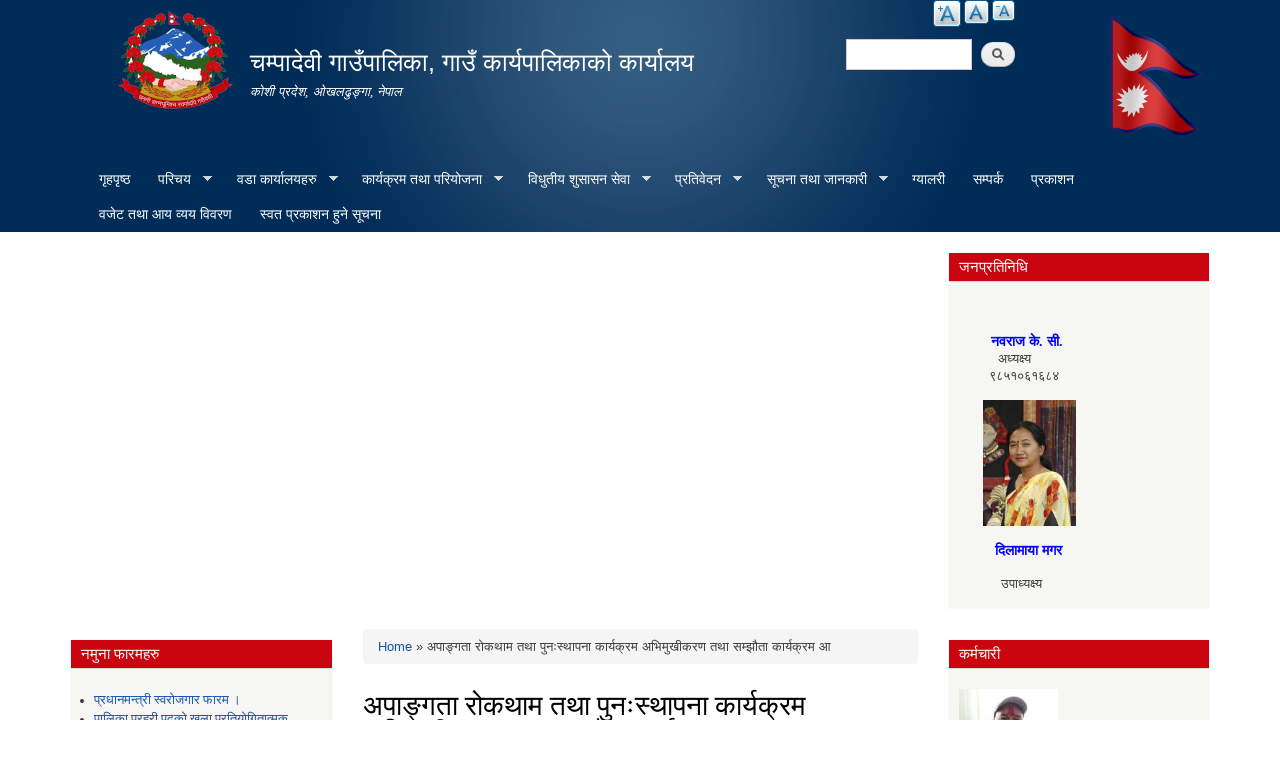

--- FILE ---
content_type: text/html; charset=utf-8
request_url: https://champadevimun.gov.np/content/%E0%A4%85%E0%A4%AA%E0%A4%BE%E0%A4%99%E0%A5%8D%E0%A4%97%E0%A4%A4%E0%A4%BE-%E0%A4%B0%E0%A5%8B%E0%A4%95%E0%A4%A5%E0%A4%BE%E0%A4%AE-%E0%A4%A4%E0%A4%A5%E0%A4%BE-%E0%A4%AA%E0%A5%81%E0%A4%A8%E0%A4%83%E0%A4%B8%E0%A5%8D%E0%A4%A5%E0%A4%BE%E0%A4%AA%E0%A4%A8%E0%A4%BE-%E0%A4%95%E0%A4%BE%E0%A4%B0%E0%A5%8D%E0%A4%AF%E0%A4%95%E0%A5%8D%E0%A4%B0%E0%A4%AE-%E0%A4%85%E0%A4%AD%E0%A4%BF%E0%A4%AE%E0%A5%81%E0%A4%96%E0%A5%80%E0%A4%95%E0%A4%B0%E0%A4%A3-%E0%A4%A4%E0%A4%A5%E0%A4%BE-%E0%A4%B8%E0%A4%AE%E0%A5%8D%E0%A4%9D%E0%A5%8C%E0%A4%A4%E0%A4%BE-%E0%A4%95%E0%A4%BE%E0%A4%B0%E0%A5%8D%E0%A4%AF%E0%A4%95%E0%A5%8D%E0%A4%B0%E0%A4%AE-%E0%A4%86
body_size: 131844
content:
<!DOCTYPE html PUBLIC "-//W3C//DTD XHTML+RDFa 1.0//EN"
  "http://www.w3.org/MarkUp/DTD/xhtml-rdfa-1.dtd">
<html xmlns="http://www.w3.org/1999/xhtml" xml:lang="en" version="XHTML+RDFa 1.0" dir="ltr"
  xmlns:content="http://purl.org/rss/1.0/modules/content/"
  xmlns:dc="http://purl.org/dc/terms/"
  xmlns:foaf="http://xmlns.com/foaf/0.1/"
  xmlns:og="http://ogp.me/ns#"
  xmlns:rdfs="http://www.w3.org/2000/01/rdf-schema#"
  xmlns:sioc="http://rdfs.org/sioc/ns#"
  xmlns:sioct="http://rdfs.org/sioc/types#"
  xmlns:skos="http://www.w3.org/2004/02/skos/core#"
  xmlns:xsd="http://www.w3.org/2001/XMLSchema#">

<head profile="http://www.w3.org/1999/xhtml/vocab">
  <meta http-equiv="Content-Type" content="text/html; charset=utf-8" />
<link rel="shortcut icon" href="https://champadevimun.gov.np/sites/champadevimun.gov.np/files/favicon.ico" type="image/vnd.microsoft.icon" />
<meta name="description" content="सामाजिक बिकास मन्त्रालय कोशी प्रदेश, चम्पादेवी गाउँपालिका र करुणा फाउण्डेसन नेपालको त्रिपक्षीय लागत साझेदारीमा चम्पादेवी गाउँपालिकाका अध्यक्ष श्री नवराज के सि ज्यु को अध्यक्षता अपाङ्गता रोकथाम तथा पुनःस्थापना कार्यक्रम अभिमुखीकरण तथा सम्झौता कार्यक्रम आज सम्पन्न भएको छ । उक्त कार्यक्रममा गाउँपालिका उपाध्यक्ष श्री डिला माया मगर ज्यु, निमित्त प्रमुख प्रशासकीय अधिकृत प्रेम प्रसाद" />
<meta name="generator" content="Drupal 7 (https://www.drupal.org)" />
<link rel="canonical" href="https://champadevimun.gov.np/content/%E0%A4%85%E0%A4%AA%E0%A4%BE%E0%A4%99%E0%A5%8D%E0%A4%97%E0%A4%A4%E0%A4%BE-%E0%A4%B0%E0%A5%8B%E0%A4%95%E0%A4%A5%E0%A4%BE%E0%A4%AE-%E0%A4%A4%E0%A4%A5%E0%A4%BE-%E0%A4%AA%E0%A5%81%E0%A4%A8%E0%A4%83%E0%A4%B8%E0%A5%8D%E0%A4%A5%E0%A4%BE%E0%A4%AA%E0%A4%A8%E0%A4%BE-%E0%A4%95%E0%A4%BE%E0%A4%B0%E0%A5%8D%E0%A4%AF%E0%A4%95%E0%A5%8D%E0%A4%B0%E0%A4%AE-%E0%A4%85%E0%A4%AD%E0%A4%BF%E0%A4%AE%E0%A5%81%E0%A4%96%E0%A5%80%E0%A4%95%E0%A4%B0%E0%A4%A3-%E0%A4%A4%E0%A4%A5%E0%A4%BE-%E0%A4%B8%E0%A4%AE%E0%A5%8D%E0%A4%9D%E0%A5%8C%E0%A4%A4%E0%A4%BE-%E0%A4%95%E0%A4%BE%E0%A4%B0%E0%A5%8D%E0%A4%AF%E0%A4%95%E0%A5%8D%E0%A4%B0%E0%A4%AE-%E0%A4%86" />
<link rel="shortlink" href="https://champadevimun.gov.np/node/364" />
  <title>अपाङ्गता रोकथाम तथा पुनःस्थापना कार्यक्रम अभिमुखीकरण तथा सम्झौता कार्यक्रम आ | चम्पादेवी गाउँपालिका, गाउँ कार्यपालिकाको कार्यालय</title>
  <meta http-equiv="X-UA-Compatible" content="IE=edge">
    <meta name="viewport" content="width=device-width, initial-scale=1">
  <style type="text/css" media="all">
@import url("https://champadevimun.gov.np/modules/system/system.base.css?qcj3vu");
@import url("https://champadevimun.gov.np/modules/system/system.menus.css?qcj3vu");
@import url("https://champadevimun.gov.np/modules/system/system.messages.css?qcj3vu");
@import url("https://champadevimun.gov.np/modules/system/system.theme.css?qcj3vu");
</style>
<style type="text/css" media="all">
@import url("https://champadevimun.gov.np/modules/field/theme/field.css?qcj3vu");
@import url("https://champadevimun.gov.np/modules/node/node.css?qcj3vu");
@import url("https://champadevimun.gov.np/modules/poll/poll.css?qcj3vu");
@import url("https://champadevimun.gov.np/modules/search/search.css?qcj3vu");
@import url("https://champadevimun.gov.np/modules/user/user.css?qcj3vu");
@import url("https://champadevimun.gov.np/sites/all/modules/views/css/views.css?qcj3vu");
@import url("https://champadevimun.gov.np/sites/all/modules/ckeditor/css/ckeditor.css?qcj3vu");
</style>
<style type="text/css" media="all">
@import url("https://champadevimun.gov.np/sites/all/modules/colorbox/styles/default/colorbox_style.css?qcj3vu");
@import url("https://champadevimun.gov.np/sites/all/modules/ctools/css/ctools.css?qcj3vu");
@import url("https://champadevimun.gov.np/sites/all/modules/text_resize/text_resize.css?qcj3vu");
@import url("https://champadevimun.gov.np/sites/all/modules/addtoany/addtoany.css?qcj3vu");
@import url("https://champadevimun.gov.np/sites/all/libraries/superfish/css/superfish.css?qcj3vu");
@import url("https://champadevimun.gov.np/sites/all/libraries/superfish/style/blue.css?qcj3vu");
</style>
<style type="text/css" media="all">
@import url("https://champadevimun.gov.np/sites/all/themes/municipality/css/bootstrap.css?qcj3vu");
@import url("https://champadevimun.gov.np/sites/all/themes/municipality/css/bootstrap-theme.min.css?qcj3vu");
@import url("https://champadevimun.gov.np/sites/all/themes/municipality/css/style.css?qcj3vu");
@import url("https://champadevimun.gov.np/sites/all/themes/municipality/css/colors.css?qcj3vu");
</style>
<style type="text/css" media="print">
@import url("https://champadevimun.gov.np/sites/all/themes/municipality/css/print.css?qcj3vu");
</style>

<!--[if lte IE 7]>
<link type="text/css" rel="stylesheet" href="https://champadevimun.gov.np/sites/all/themes/municipality/css/ie.css?qcj3vu" media="all" />
<![endif]-->

<!--[if IE 6]>
<link type="text/css" rel="stylesheet" href="https://champadevimun.gov.np/sites/all/themes/municipality/css/ie6.css?qcj3vu" media="all" />
<![endif]-->
  <script type="text/javascript" src="https://champadevimun.gov.np/misc/jquery.js?v=1.4.4"></script>
<script type="text/javascript" src="https://champadevimun.gov.np/misc/jquery-extend-3.4.0.js?v=1.4.4"></script>
<script type="text/javascript" src="https://champadevimun.gov.np/misc/jquery-html-prefilter-3.5.0-backport.js?v=1.4.4"></script>
<script type="text/javascript" src="https://champadevimun.gov.np/misc/jquery.once.js?v=1.2"></script>
<script type="text/javascript" src="https://champadevimun.gov.np/misc/drupal.js?qcj3vu"></script>
<script type="text/javascript" src="https://champadevimun.gov.np/misc/jquery.cookie.js?v=1.0"></script>
<script type="text/javascript" src="https://champadevimun.gov.np/sites/all/modules/admin_menu/admin_devel/admin_devel.js?qcj3vu"></script>
<script type="text/javascript" src="https://champadevimun.gov.np/sites/all/libraries/colorbox/jquery.colorbox-min.js?qcj3vu"></script>
<script type="text/javascript" src="https://champadevimun.gov.np/sites/all/modules/colorbox/js/colorbox.js?qcj3vu"></script>
<script type="text/javascript" src="https://champadevimun.gov.np/sites/all/modules/colorbox/styles/default/colorbox_style.js?qcj3vu"></script>
<script type="text/javascript" src="https://champadevimun.gov.np/sites/all/modules/colorbox/js/colorbox_inline.js?qcj3vu"></script>
<script type="text/javascript">
<!--//--><![CDATA[//><!--
var text_resize_scope = "main, .view-content, h2, .content";
          var text_resize_minimum = "12";
          var text_resize_maximum = "25";
          var text_resize_line_height_allow = 0;
          var text_resize_line_height_min = "16";
          var text_resize_line_height_max = "36";
//--><!]]>
</script>
<script type="text/javascript" src="https://champadevimun.gov.np/sites/all/modules/text_resize/text_resize.js?qcj3vu"></script>
<script type="text/javascript">
<!--//--><![CDATA[//><!--
window.a2a_config=window.a2a_config||{};window.da2a={done:false,html_done:false,script_ready:false,script_load:function(){var a=document.createElement('script'),s=document.getElementsByTagName('script')[0];a.type='text/javascript';a.async=true;a.src='https://static.addtoany.com/menu/page.js';s.parentNode.insertBefore(a,s);da2a.script_load=function(){};},script_onready:function(){da2a.script_ready=true;if(da2a.html_done)da2a.init();},init:function(){for(var i=0,el,target,targets=da2a.targets,length=targets.length;i<length;i++){el=document.getElementById('da2a_'+(i+1));target=targets[i];a2a_config.linkname=target.title;a2a_config.linkurl=target.url;if(el){a2a.init('page',{target:el});el.id='';}da2a.done=true;}da2a.targets=[];}};(function ($){Drupal.behaviors.addToAny = {attach: function (context, settings) {if (context !== document && window.da2a) {if(da2a.script_ready)a2a.init_all();da2a.script_load();}}}})(jQuery);a2a_config.callbacks=a2a_config.callbacks||[];a2a_config.callbacks.push({ready:da2a.script_onready});a2a_config.overlays=a2a_config.overlays||[];a2a_config.templates=a2a_config.templates||{};
//--><!]]>
</script>
<script type="text/javascript" src="https://champadevimun.gov.np/sites/all/libraries/superfish/jquery.hoverIntent.minified.js?qcj3vu"></script>
<script type="text/javascript" src="https://champadevimun.gov.np/sites/all/libraries/superfish/sftouchscreen.js?qcj3vu"></script>
<script type="text/javascript" src="https://champadevimun.gov.np/sites/all/libraries/superfish/sfsmallscreen.js?qcj3vu"></script>
<script type="text/javascript" src="https://champadevimun.gov.np/sites/all/libraries/superfish/supposition.js?qcj3vu"></script>
<script type="text/javascript" src="https://champadevimun.gov.np/sites/all/libraries/superfish/superfish.js?qcj3vu"></script>
<script type="text/javascript" src="https://champadevimun.gov.np/sites/all/libraries/superfish/supersubs.js?qcj3vu"></script>
<script type="text/javascript" src="https://champadevimun.gov.np/sites/all/modules/superfish/superfish.js?qcj3vu"></script>
<script type="text/javascript" src="https://champadevimun.gov.np/sites/all/themes/municipality/js/bootstrap.min.js?qcj3vu"></script>
<script type="text/javascript" src="https://champadevimun.gov.np/sites/all/themes/municipality/js/html5shiv.js?qcj3vu"></script>
<script type="text/javascript" src="https://champadevimun.gov.np/sites/all/themes/municipality/js/respond.js?qcj3vu"></script>
<script type="text/javascript" src="https://champadevimun.gov.np/sites/all/themes/municipality/js/nfdn.js?qcj3vu"></script>
<script type="text/javascript">
<!--//--><![CDATA[//><!--
jQuery.extend(Drupal.settings, {"basePath":"\/","pathPrefix":"","ajaxPageState":{"theme":"municipality","theme_token":"Zq0Qvvv3JHmyPldsugrO-Uyj7mUJPzja4F3TmYKoagA","js":{"0":1,"misc\/jquery.js":1,"misc\/jquery-extend-3.4.0.js":1,"misc\/jquery-html-prefilter-3.5.0-backport.js":1,"misc\/jquery.once.js":1,"misc\/drupal.js":1,"misc\/jquery.cookie.js":1,"sites\/all\/modules\/admin_menu\/admin_devel\/admin_devel.js":1,"sites\/all\/libraries\/colorbox\/jquery.colorbox-min.js":1,"sites\/all\/modules\/colorbox\/js\/colorbox.js":1,"sites\/all\/modules\/colorbox\/styles\/default\/colorbox_style.js":1,"sites\/all\/modules\/colorbox\/js\/colorbox_inline.js":1,"1":1,"sites\/all\/modules\/text_resize\/text_resize.js":1,"2":1,"sites\/all\/libraries\/superfish\/jquery.hoverIntent.minified.js":1,"sites\/all\/libraries\/superfish\/sftouchscreen.js":1,"sites\/all\/libraries\/superfish\/sfsmallscreen.js":1,"sites\/all\/libraries\/superfish\/supposition.js":1,"sites\/all\/libraries\/superfish\/superfish.js":1,"sites\/all\/libraries\/superfish\/supersubs.js":1,"sites\/all\/modules\/superfish\/superfish.js":1,"sites\/all\/themes\/municipality\/js\/bootstrap.min.js":1,"sites\/all\/themes\/municipality\/js\/html5shiv.js":1,"sites\/all\/themes\/municipality\/js\/respond.js":1,"sites\/all\/themes\/municipality\/js\/nfdn.js":1},"css":{"modules\/system\/system.base.css":1,"modules\/system\/system.menus.css":1,"modules\/system\/system.messages.css":1,"modules\/system\/system.theme.css":1,"modules\/field\/theme\/field.css":1,"modules\/node\/node.css":1,"modules\/poll\/poll.css":1,"modules\/search\/search.css":1,"modules\/user\/user.css":1,"sites\/all\/modules\/views\/css\/views.css":1,"sites\/all\/modules\/ckeditor\/css\/ckeditor.css":1,"sites\/all\/modules\/colorbox\/styles\/default\/colorbox_style.css":1,"sites\/all\/modules\/ctools\/css\/ctools.css":1,"sites\/all\/modules\/text_resize\/text_resize.css":1,"sites\/all\/modules\/addtoany\/addtoany.css":1,"sites\/all\/libraries\/superfish\/css\/superfish.css":1,"sites\/all\/libraries\/superfish\/style\/blue.css":1,"sites\/all\/themes\/municipality\/css\/bootstrap.css":1,"sites\/all\/themes\/municipality\/css\/bootstrap-theme.min.css":1,"sites\/all\/themes\/municipality\/css\/style.css":1,"sites\/all\/themes\/municipality\/css\/colors.css":1,"sites\/all\/themes\/municipality\/css\/print.css":1,"sites\/all\/themes\/municipality\/css\/ie.css":1,"sites\/all\/themes\/municipality\/css\/ie6.css":1}},"colorbox":{"opacity":"0.85","current":"{current} of {total}","previous":"\u00ab Prev","next":"Next \u00bb","close":"Close","maxWidth":"98%","maxHeight":"98%","fixed":true,"mobiledetect":true,"mobiledevicewidth":"480px"},"urlIsAjaxTrusted":{"\/content\/%E0%A4%85%E0%A4%AA%E0%A4%BE%E0%A4%99%E0%A5%8D%E0%A4%97%E0%A4%A4%E0%A4%BE-%E0%A4%B0%E0%A5%8B%E0%A4%95%E0%A4%A5%E0%A4%BE%E0%A4%AE-%E0%A4%A4%E0%A4%A5%E0%A4%BE-%E0%A4%AA%E0%A5%81%E0%A4%A8%E0%A4%83%E0%A4%B8%E0%A5%8D%E0%A4%A5%E0%A4%BE%E0%A4%AA%E0%A4%A8%E0%A4%BE-%E0%A4%95%E0%A4%BE%E0%A4%B0%E0%A5%8D%E0%A4%AF%E0%A4%95%E0%A5%8D%E0%A4%B0%E0%A4%AE-%E0%A4%85%E0%A4%AD%E0%A4%BF%E0%A4%AE%E0%A5%81%E0%A4%96%E0%A5%80%E0%A4%95%E0%A4%B0%E0%A4%A3-%E0%A4%A4%E0%A4%A5%E0%A4%BE-%E0%A4%B8%E0%A4%AE%E0%A5%8D%E0%A4%9D%E0%A5%8C%E0%A4%A4%E0%A4%BE-%E0%A4%95%E0%A4%BE%E0%A4%B0%E0%A5%8D%E0%A4%AF%E0%A4%95%E0%A5%8D%E0%A4%B0%E0%A4%AE-%E0%A4%86":true},"superfish":{"1":{"id":"1","sf":{"animation":{"opacity":"show","height":"show"},"speed":"\u0027fast\u0027","autoArrows":true,"dropShadows":true,"disableHI":false},"plugins":{"touchscreen":{"mode":"window_width"},"smallscreen":{"mode":"window_width","addSelected":false,"menuClasses":false,"hyperlinkClasses":false,"title":"Main menu"},"supposition":true,"bgiframe":false,"supersubs":{"minWidth":"12","maxWidth":"27","extraWidth":1}}}}});
//--><!]]>
</script>
</head>
<body class="html not-front not-logged-in two-sidebars page-node page-node- page-node-364 node-type-photo-gallery featured triptych footer-columns" >
  <div id="skip-link">
    <a href="#main-content" class="element-invisible element-focusable">Skip to main content</a>
  </div>
    
<header id="header" class="without-secondary-menu">
<div class="container">
  <div class="row">
    <div class="col-md-2 section main-logo text-right">
              <a href="/" title="Home" rel="home" id="logo">
          <img src="/sites/all/themes/municipality/new_logo.png" alt="Government Logo" />
        </a>
          </div>
    <div class="col-md-5 section main-logo">
              <div id="name-and-slogan">
                      


                          <div id="site-name">
                <strong>
                  <a href="/" title="Home" rel="home"><span>चम्पादेवी गाउँपालिका, गाउँ कार्यपालिकाको कार्यालय</span></a>
                </strong>
              </div>

            


                      <div id="site-slogan">
              कोशी प्रदेश, ओखलढुङ्गा, नेपाल            </div>
          


                  </div> <!-- /#name-and-slogan -->

          </div>
    
          <div class="col-md-2 text-right pull-right">
            <div class="region region-munlogo">
    <div id="block-block-7" class="block block-block">

    
  <div class="content">
    <p><img alt="" src="/sites/champadevimun.gov.np/files/u51/flagnepal%20acetreks.gif" style="height:125px; width:100px" /><span style="font-size:8px;"><img alt="" src="[data-uri]" style="height: 125px; width: 211px;" /></span></p>
  </div>
</div>
  </div>
      </div>
    
    <div class="col-md-3 text-right pull-right">
        <div class="language-bar">  <div class="region region-language-switcher">
    <div id="block-text-resize-0" class="block block-text-resize">

    
  <div class="content">
    <a href="javascript:;" class="changer" id="text_resize_decrease"><sup>-</sup>Decrease font size</a> <a href="javascript:;" class="changer" id="text_resize_reset">Reset font size</a> <a href="javascript:;" class="changer" id="text_resize_increase"><sup>+</sup>Increase font size</a><div id="text_resize_clear"></div>  </div>
</div>
  </div>
</div>
        <div class="clearfix"></div>
        <div class="searchbox">  <div class="region region-search-box">
    <div id="block-search-form" class="block block-search">

    
  <div class="content">
    <form action="/content/%E0%A4%85%E0%A4%AA%E0%A4%BE%E0%A4%99%E0%A5%8D%E0%A4%97%E0%A4%A4%E0%A4%BE-%E0%A4%B0%E0%A5%8B%E0%A4%95%E0%A4%A5%E0%A4%BE%E0%A4%AE-%E0%A4%A4%E0%A4%A5%E0%A4%BE-%E0%A4%AA%E0%A5%81%E0%A4%A8%E0%A4%83%E0%A4%B8%E0%A5%8D%E0%A4%A5%E0%A4%BE%E0%A4%AA%E0%A4%A8%E0%A4%BE-%E0%A4%95%E0%A4%BE%E0%A4%B0%E0%A5%8D%E0%A4%AF%E0%A4%95%E0%A5%8D%E0%A4%B0%E0%A4%AE-%E0%A4%85%E0%A4%AD%E0%A4%BF%E0%A4%AE%E0%A5%81%E0%A4%96%E0%A5%80%E0%A4%95%E0%A4%B0%E0%A4%A3-%E0%A4%A4%E0%A4%A5%E0%A4%BE-%E0%A4%B8%E0%A4%AE%E0%A5%8D%E0%A4%9D%E0%A5%8C%E0%A4%A4%E0%A4%BE-%E0%A4%95%E0%A4%BE%E0%A4%B0%E0%A5%8D%E0%A4%AF%E0%A4%95%E0%A5%8D%E0%A4%B0%E0%A4%AE-%E0%A4%86" method="post" id="search-block-form" accept-charset="UTF-8"><div><div class="container-inline">
      <h2 class="element-invisible">Search form</h2>
    <div class="form-item form-type-textfield form-item-search-block-form">
  <label class="element-invisible" for="edit-search-block-form--2">Search </label>
 <input title="Enter the terms you wish to search for." type="text" id="edit-search-block-form--2" name="search_block_form" value="" size="15" maxlength="128" class="form-text" />
</div>
<div class="form-actions form-wrapper" id="edit-actions"><input type="submit" id="edit-submit" name="op" value="Search" class="form-submit" /></div><input type="hidden" name="form_build_id" value="form-jmArb2g0wsR1xtKPfhgaG5nhHhryFPvV_zleM4yeLqE" />
<input type="hidden" name="form_id" value="search_block_form" />
</div>
</div></form>  </div>
</div>
  </div>
</div>
    </div>
  </div>
  <div id="main-menu" class="navigation col-md-12">
            <div class="region region-navigation">
    <div id="block-superfish-1" class="block block-superfish">

    
  <div class="content">
    <ul id="superfish-1" class="menu sf-menu sf-main-menu sf-horizontal sf-style-blue sf-total-items-12 sf-parent-items-6 sf-single-items-6"><li id="menu-741-1" class="first odd sf-item-1 sf-depth-1 sf-no-children"><a href="/" title="" class="sf-depth-1">गृहपृष्ठ</a></li><li id="menu-1314-1" class="middle even sf-item-2 sf-depth-1 sf-total-children-3 sf-parent-children-0 sf-single-children-3 menuparent"><a href="/" title="" class="sf-depth-1 menuparent">परिचय</a><ul><li id="menu-1626-1" class="first odd sf-item-1 sf-depth-2 sf-no-children"><a href="/staff" title="" class="sf-depth-2">संगठनात्मक स्वरुप</a></li><li id="menu-1622-1" class="middle even sf-item-2 sf-depth-2 sf-no-children"><a href="/staff" title="" class="sf-depth-2">कर्मचारी विवरण</a></li><li id="menu-1636-1" class="last odd sf-item-3 sf-depth-2 sf-no-children"><a href="/resource-maps" title="" class="sf-depth-2">श्रोत नक्सा</a></li></ul></li><li id="menu-1817-1" class="middle odd sf-item-3 sf-depth-1 sf-total-children-10 sf-parent-children-0 sf-single-children-10 menuparent"><a href="/ward-offices" title="" class="sf-depth-1 menuparent">वडा कार्यालयहरु</a><ul><li id="menu-1898-1" class="first odd sf-item-1 sf-depth-2 sf-no-children"><a href="/content/%E0%A4%B5%E0%A4%A1%E0%A4%BE-%E0%A4%A8%E0%A4%82-%E0%A5%A7" class="sf-depth-2">वडा नं. १</a></li><li id="menu-1899-1" class="middle even sf-item-2 sf-depth-2 sf-no-children"><a href="/content/%E0%A4%B5%E0%A4%A1%E0%A4%BE-%E0%A4%A8%E0%A4%82-%E0%A5%A8" class="sf-depth-2">वडा नं. २</a></li><li id="menu-1900-1" class="middle odd sf-item-3 sf-depth-2 sf-no-children"><a href="/content/%E0%A4%B5%E0%A4%A1%E0%A4%BE-%E0%A4%A8%E0%A4%82-%E0%A5%A9" class="sf-depth-2">वडा नं. ३</a></li><li id="menu-1901-1" class="middle even sf-item-4 sf-depth-2 sf-no-children"><a href="/content/%E0%A4%B5%E0%A4%A1%E0%A4%BE-%E0%A4%A8%E0%A4%82-%E0%A5%AA" class="sf-depth-2">वडा नं. ४</a></li><li id="menu-1902-1" class="middle odd sf-item-5 sf-depth-2 sf-no-children"><a href="/content/%E0%A4%B5%E0%A4%A1%E0%A4%BE-%E0%A4%A8%E0%A4%82-%E0%A5%AB" class="sf-depth-2">वडा नं. ५</a></li><li id="menu-1903-1" class="middle even sf-item-6 sf-depth-2 sf-no-children"><a href="/content/%E0%A4%B5%E0%A4%A1%E0%A4%BE-%E0%A4%A8%E0%A4%82-%E0%A5%AC" class="sf-depth-2">वडा नं. ६</a></li><li id="menu-1904-1" class="middle odd sf-item-7 sf-depth-2 sf-no-children"><a href="/content/%E0%A4%B5%E0%A4%A1%E0%A4%BE-%E0%A4%A8%E0%A4%82-%E0%A5%AD" class="sf-depth-2">वडा नं. ७</a></li><li id="menu-1905-1" class="middle even sf-item-8 sf-depth-2 sf-no-children"><a href="/content/%E0%A4%B5%E0%A4%A1%E0%A4%BE-%E0%A4%A8%E0%A4%82-%E0%A5%AE" class="sf-depth-2">वडा नं. ८</a></li><li id="menu-1906-1" class="middle odd sf-item-9 sf-depth-2 sf-no-children"><a href="/content/%E0%A4%B5%E0%A4%A1%E0%A4%BE-%E0%A4%A8%E0%A4%82-%E0%A5%AF" class="sf-depth-2">वडा नं. ९</a></li><li id="menu-1907-1" class="last even sf-item-10 sf-depth-2 sf-no-children"><a href="/content/%E0%A4%B5%E0%A4%A1%E0%A4%BE-%E0%A4%A8%E0%A4%82-%E0%A5%A7%E0%A5%A6" class="sf-depth-2">वडा नं. १०</a></li></ul></li><li id="menu-1320-1" class="middle even sf-item-4 sf-depth-1 sf-total-children-3 sf-parent-children-1 sf-single-children-2 menuparent"><a href="/" title="" class="sf-depth-1 menuparent">कार्यक्रम तथा परियोजना</a><ul><li id="menu-1327-1" class="first odd sf-item-1 sf-depth-2 sf-no-children"><a href="/budget-program" title="" class="sf-depth-2">बजेट तथा कार्यक्रम</a></li><li id="menu-1322-1" class="middle even sf-item-2 sf-depth-2 sf-no-children"><a href="/plan-project" title="" class="sf-depth-2">योजना तथा परियोजना</a></li><li id="menu-1648-1" class="last odd sf-item-3 sf-depth-2 sf-total-children-3 sf-parent-children-0 sf-single-children-3 menuparent"><a href="/income-expenditure" title="" class="sf-depth-2 menuparent">आय व्यय विवरण</a><ul><li id="menu-1982-1" class="first odd sf-item-1 sf-depth-3 sf-no-children"><a href="/content/%E0%A5%A8%E0%A5%A6%E0%A5%AD%E0%A5%AE-%E0%A4%AB%E0%A4%BE%E0%A4%97%E0%A5%81%E0%A4%A8-%E0%A5%A8%E0%A5%A7-%E0%A4%97%E0%A4%A4%E0%A5%87-%E0%A4%B8%E0%A4%AE%E0%A5%8D%E0%A4%AE%E0%A4%95%E0%A5%8B-%E0%A4%86%E0%A4%AF-%E0%A4%B5%E0%A5%8D%E0%A4%AF%E0%A4%AF%E0%A4%95%E0%A5%8B-%E0%A4%B5%E0%A4%BF%E0%A4%B5%E0%A4%B0%E0%A4%A3" class="sf-depth-3">एकिकृत वार्षिक आय / व्यय विवरण</a></li><li id="menu-1981-1" class="middle even sf-item-2 sf-depth-3 sf-no-children"><a href="/content/%E0%A5%A8%E0%A5%A6%E0%A5%AD%E0%A5%AF-%E0%A4%AA%E0%A5%8C%E0%A4%B7-%E0%A4%AE%E0%A4%B8%E0%A4%BE%E0%A4%A8%E0%A5%8D%E0%A4%A4-%E0%A4%B8%E0%A4%AE%E0%A5%8D%E0%A4%AE%E0%A4%95%E0%A5%8B-%E0%A4%86%E0%A4%B0%E0%A5%8D%E0%A4%A5%E0%A4%BF%E0%A4%95-%E0%A4%B5%E0%A4%BF%E0%A4%B5%E0%A4%B0%E0%A4%A3" class="sf-depth-3">जेठ महिना सम्मको आय/व्यय विवरण</a></li><li id="menu-1979-1" class="last odd sf-item-3 sf-depth-3 sf-no-children"><a href="/content/%E0%A5%A8%E0%A5%A6%E0%A5%AE%E0%A5%A6-%E0%A4%9C%E0%A5%87%E0%A4%A0-%E0%A4%AE%E0%A4%B9%E0%A4%BF%E0%A4%A8%E0%A4%BE-%E0%A4%B8%E0%A4%AE%E0%A5%8D%E0%A4%AE%E0%A4%95%E0%A5%8B-%E0%A4%86%E0%A4%AF%E0%A4%B5%E0%A5%8D%E0%A4%AF%E0%A4%AF-%E0%A4%B5%E0%A4%BF%E0%A4%B5%E0%A4%B0%E0%A4%A3" class="sf-depth-3">जेठ महिना सम्मको आय/व्यय विवरण</a></li></ul></li></ul></li><li id="menu-1325-1" class="middle odd sf-item-5 sf-depth-1 sf-total-children-4 sf-parent-children-0 sf-single-children-4 menuparent"><a href="/" title="" class="sf-depth-1 menuparent">विधुतीय शुसासन सेवा</a><ul><li id="menu-1343-1" class="first odd sf-item-1 sf-depth-2 sf-no-children"><a href="/vital-registration" title="" class="sf-depth-2">घटना दर्ता</a></li><li id="menu-1324-1" class="middle even sf-item-2 sf-depth-2 sf-no-children"><a href="/social-security" title="" class="sf-depth-2">सामाजिक सुरक्षा</a></li><li id="menu-1345-1" class="middle odd sf-item-3 sf-depth-2 sf-no-children"><a href="/citizen-charter" title="" class="sf-depth-2">नागरिक वडापत्र</a></li><li id="menu-1634-1" class="last even sf-item-4 sf-depth-2 sf-no-children"><a href="/sample-forms" title="" class="sf-depth-2">नमुना फारमहरु</a></li></ul></li><li id="menu-1323-1" class="middle even sf-item-6 sf-depth-1 sf-total-children-9 sf-parent-children-1 sf-single-children-8 menuparent"><a href="/reports" title="" class="sf-depth-1 menuparent">प्रतिवेदन</a><ul><li id="menu-1624-1" class="first odd sf-item-1 sf-depth-2 sf-no-children"><a href="/monthly-progress-report" title="" class="sf-depth-2">मासिक प्रगति प्रतिवेदन</a></li><li id="menu-1330-1" class="middle even sf-item-2 sf-depth-2 sf-no-children"><a href="/trimester-progress-report" title="" class="sf-depth-2">चौमासिक प्रगति प्रतिवेदन</a></li><li id="menu-1329-1" class="middle odd sf-item-3 sf-depth-2 sf-total-children-1 sf-parent-children-0 sf-single-children-1 menuparent"><a href="/annual-progress-report" title="" class="sf-depth-2 menuparent">वार्षिक प्रगति प्रतिवेदन</a><ul><li id="menu-1980-1" class="firstandlast odd sf-item-1 sf-depth-3 sf-no-children"><a href="/content/%E0%A4%8F%E0%A4%95%E0%A4%BF%E0%A4%95%E0%A5%83%E0%A4%A4-%E0%A4%B5%E0%A4%BE%E0%A4%B0%E0%A5%8D%E0%A4%B7%E0%A4%BF%E0%A4%95-%E0%A4%86%E0%A4%AF-%E0%A4%B5%E0%A5%8D%E0%A4%AF%E0%A4%AF-%E0%A4%B5%E0%A4%BF%E0%A4%B5%E0%A4%B0%E0%A4%A3-%E0%A5%A8%E0%A5%A6%E0%A5%AE%E0%A5%A6" class="sf-depth-3">एकिकृत वार्षिक आय / व्यय विवरण</a></li></ul></li><li id="menu-1332-1" class="middle even sf-item-4 sf-depth-2 sf-no-children"><a href="/audit-report" title="" class="sf-depth-2">लेखा परीक्षण प्रतिवेदन</a></li><li id="menu-1331-1" class="middle odd sf-item-5 sf-depth-2 sf-no-children"><a href="/monitoring-report" title="" class="sf-depth-2">अनुगमन प्रतिवेदन</a></li><li id="menu-1334-1" class="middle even sf-item-6 sf-depth-2 sf-no-children"><a href="/public-hearing" title="" class="sf-depth-2">सार्वजनिक सुनुवाई</a></li><li id="menu-1335-1" class="middle odd sf-item-7 sf-depth-2 sf-no-children"><a href="/public-audit" title="" class="sf-depth-2">सार्वजनिक परीक्षण</a></li><li id="menu-1333-1" class="middle even sf-item-8 sf-depth-2 sf-no-children"><a href="/social-audit" title="" class="sf-depth-2">सामाजिक परिक्षण</a></li><li id="menu-1337-1" class="last odd sf-item-9 sf-depth-2 sf-no-children"><a href="/publications" title="" class="sf-depth-2">प्रकाशन</a></li></ul></li><li id="menu-1326-1" class="middle odd sf-item-7 sf-depth-1 sf-total-children-5 sf-parent-children-1 sf-single-children-4 menuparent"><a href="/" title="" class="sf-depth-1 menuparent">सूचना तथा जानकारी</a><ul><li id="menu-1426-1" class="first odd sf-item-1 sf-depth-2 sf-no-children"><a href="/news-notices" title="" class="sf-depth-2">सूचना तथा समाचार</a></li><li id="menu-1340-1" class="middle even sf-item-2 sf-depth-2 sf-no-children"><a href="/public-procurement-tender-notices" title="" class="sf-depth-2">सार्वजनिक खरिद/बोलपत्र सूचना</a></li><li id="menu-1341-1" class="middle odd sf-item-3 sf-depth-2 sf-no-children"><a href="/act-law-directives" title="" class="sf-depth-2">ऐन कानुन निर्देशिका</a></li><li id="menu-1342-1" class="middle even sf-item-4 sf-depth-2 sf-no-children"><a href="/tax-and-fees" title="" class="sf-depth-2">कर तथा शुल्कहरु</a></li><li id="menu-1399-1" class="last odd sf-item-5 sf-depth-2 sf-total-children-3 sf-parent-children-0 sf-single-children-3 menuparent"><a href="/decisions" title="" class="sf-depth-2 menuparent">निर्णयहरु</a><ul><li id="menu-1401-1" class="first odd sf-item-1 sf-depth-3 sf-no-children"><a href="/municipal-council-decision" title="" class="sf-depth-3">नगर परिषदका निर्णयहरु</a></li><li id="menu-1403-1" class="middle even sf-item-2 sf-depth-3 sf-no-children"><a href="/municipal-board-decision" title="" class="sf-depth-3">नगरपालिका बोर्डको निर्णयहरु</a></li><li id="menu-1405-1" class="last odd sf-item-3 sf-depth-3 sf-no-children"><a href="/municipal-decision" title="" class="sf-depth-3">नगरपालिकाका निर्णयहरु</a></li></ul></li></ul></li><li id="menu-713-1" class="middle even sf-item-8 sf-depth-1 sf-no-children"><a href="/photo-gallery" title="" class="sf-depth-1">ग्यालरी</a></li><li id="menu-1630-1" class="middle odd sf-item-9 sf-depth-1 sf-no-children"><a href="/contact" class="sf-depth-1">सम्पर्क</a></li><li id="menu-1985-1" class="middle even sf-item-10 sf-depth-1 sf-no-children"><a href="/content/%E0%A4%B8%E0%A5%8D%E0%A4%B5%E0%A4%A4-%E0%A4%AA%E0%A5%8D%E0%A4%B0%E0%A4%95%E0%A4%BE%E0%A4%B6%E0%A4%A8-%E0%A4%B9%E0%A5%81%E0%A4%A8%E0%A5%87-%E0%A4%B8%E0%A5%81%E0%A4%9A%E0%A4%A8%E0%A4%BE-%E0%A5%A4" class="sf-depth-1">प्रकाशन</a></li><li id="menu-1983-1" class="middle odd sf-item-11 sf-depth-1 sf-no-children"><a href="/content/%E0%A4%B5%E0%A4%9C%E0%A5%87%E0%A4%9F-%E0%A4%A4%E0%A4%A5%E0%A4%BE-%E0%A4%86%E0%A4%AF-%E0%A4%B5%E0%A5%8D%E0%A4%AF%E0%A4%AF-%E0%A4%B5%E0%A4%BF%E0%A4%B5%E0%A4%B0%E0%A4%A3" class="sf-depth-1">वजेट तथा आय व्यय विवरण</a></li><li id="menu-1978-1" class="last even sf-item-12 sf-depth-1 sf-no-children"><a href="/content/%E0%A4%B8%E0%A5%8D%E0%A4%B5%E0%A4%A4-%E0%A4%AA%E0%A5%8D%E0%A4%B0%E0%A4%95%E0%A4%BE%E0%A4%B6%E0%A4%A8-%E0%A4%B9%E0%A5%81%E0%A4%A8%E0%A5%87-%E0%A4%B8%E0%A5%82%E0%A4%9A%E0%A4%A8%E0%A4%BE" class="sf-depth-1">स्वत प्रकाशन हुने सूचना</a></li></ul>  </div>
</div>
  </div>
        </div> <!-- /#main-menu -->
</div> <!-- /#page, /#page-wrapper -->
</header> <!-- /.section, /#header -->

<div class="container">
  <div class="row">

    
    
    <div id="special" class="clearfix">
        <div class="col-md-6">
          <div class="slider">
                    </div>
        </div>
        <div class="col-md-3">
          <div class="sidebar specialblock-height">
                      </div>
        </div>
        <div class="col-md-3">
                          <div class="sidebar specialblock-height clearfix">
                  <div class="region region-featured">
    <div id="block-block-11" class="block block-block">

    <h2>         जनप्रतिनिधि </h2>
  
  <div class="content">
    <p>        <img alt="" src="[data-uri]" style="height:139px; width:96px" />        </p>
<p><strong><span style="font-size:14px"><span style="color:#0000FF">        नवराज के. सी.</span></span></strong><span style="color:#0000FF">           </span><br />
             अध्यक्ष्य                          <br />
          ९८५१०६१६८४</p>
<p>        <img src="https://champadevimun.gov.np/sites/champadevimun.gov.np/files/%E0%A4%AE%E0%A4%B7%E0%A4%BF%E0%A4%AC%E0%A4%83%E0%A4%AC%E0%A4%A5%E0%A4%AC.jpg" style="height: 126px; width: 93px;" /></p>
<p><span style="color:#0000FF"><span style="font-size:14px"><strong>         दिलामाया मगर</strong></span></span></p>
<p class="rtejustify">              उपाध्यक्ष्य</p>
<p class="rtejustify">           ९८४३१८१९८३        </p>
<p>                       </p>
  </div>
</div>
  </div>
              </div> <!-- /.section, /#featured -->
                    </div>
    </div><!-- /#featured -->

    <div id="main-wrapper" class="clearfix"><div id="main" class="clearfix">

              <div id="sidebar-first" class="column sidebar col-md-3"><div class="section">
            <div class="region region-sidebar-first">
    <div id="block-views-documents-block-6" class="block block-views">

    <h2>नमुना फारमहरु</h2>
  
  <div class="content">
    <div class="view view-documents view-id-documents view-display-id-block_6 view-dom-id-1114d94ab5b051deed2074c6d7b31a89">
        
  
  
      <div class="view-content">
      <div class="item-list">    <ul>          <li class="views-row views-row-1 views-row-odd views-row-first">  
  <div class="views-field views-field-title">        <span class="field-content"><a href="/content/%E0%A4%AA%E0%A5%8D%E0%A4%B0%E0%A4%A7%E0%A4%BE%E0%A4%A8%E0%A4%AE%E0%A4%A8%E0%A5%8D%E0%A4%A4%E0%A5%8D%E0%A4%B0%E0%A5%80-%E0%A4%B8%E0%A5%8D%E0%A4%B5%E0%A4%B0%E0%A5%8B%E0%A4%9C%E0%A4%97%E0%A4%BE%E0%A4%B0-%E0%A4%AB%E0%A4%BE%E0%A4%B0%E0%A4%AE-%E0%A5%A4">प्रधानमन्त्री स्वरोजगार फारम ।</a></span>  </div></li>
          <li class="views-row views-row-2 views-row-even">  
  <div class="views-field views-field-title">        <span class="field-content"><a href="/content/%E0%A4%AA%E0%A4%BE%E0%A4%B2%E0%A4%BF%E0%A4%95%E0%A4%BE-%E0%A4%AA%E0%A5%8D%E0%A4%B0%E0%A4%B9%E0%A4%B0%E0%A5%80-%E0%A4%AA%E0%A4%A6%E0%A4%95%E0%A5%8B-%E0%A4%96%E0%A5%81%E0%A4%B2%E0%A4%BE-%E0%A4%AA%E0%A5%8D%E0%A4%B0%E0%A4%A4%E0%A4%BF%E0%A4%AF%E0%A5%8B%E0%A4%97%E0%A4%BF%E0%A4%A4%E0%A4%BE%E0%A4%A4%E0%A5%8D%E0%A4%AE%E0%A4%95-%E0%A4%AA%E0%A4%B0%E0%A4%BF%E0%A4%95%E0%A5%8D%E0%A4%B7%E0%A4%BE-%E0%A4%95%E0%A5%8B-%E0%A4%AB%E0%A4%BE%E0%A4%B0%E0%A4%AE-%E0%A5%A4">पालिका प्रहरी पदको खुला प्रतियोगितात्मक परिक्षा को फारम ।</a></span>  </div></li>
          <li class="views-row views-row-3 views-row-odd">  
  <div class="views-field views-field-title">        <span class="field-content"><a href="/content/%E0%A4%95%E0%A4%B0%E0%A5%8D%E0%A4%AE%E0%A4%9A%E0%A4%BE%E0%A4%B0%E0%A5%80-%E0%A4%AA%E0%A4%A6%E0%A4%AA%E0%A5%82%E0%A4%B0%E0%A5%8D%E0%A4%A4%E0%A4%BF-%E0%A4%97%E0%A4%B0%E0%A5%8D%E0%A4%A8%E0%A5%87-%E0%A4%B8%E0%A4%AE%E0%A5%8D%E0%A4%B5%E0%A4%A8%E0%A5%8D%E0%A4%A7%E0%A5%80-%E0%A4%AB%E0%A4%BE%E0%A4%B0%E0%A4%AE%E0%A4%95%E0%A5%8B-%E0%A4%A2%E0%A4%BE%E0%A4%81%E0%A4%9A%E0%A4%BE">कर्मचारी पदपूर्ति गर्ने सम्वन्धी फारमको ढाँचा </a></span>  </div></li>
          <li class="views-row views-row-4 views-row-even">  
  <div class="views-field views-field-title">        <span class="field-content"><a href="/content/%E0%A4%B8%E0%A4%AC%E0%A5%88-%E0%A4%A4%E0%A4%B9%E0%A4%95%E0%A4%BE-%E0%A4%B6%E0%A4%BF%E0%A4%95%E0%A5%8D%E0%A4%B7%E0%A4%95-%E0%A4%AA%E0%A4%A6%E0%A4%95%E0%A5%8B-%E0%A4%96%E0%A5%81%E0%A4%B2%E0%A4%BE-%E0%A4%AA%E0%A5%8D%E0%A4%B0%E0%A4%A4%E0%A4%BF%E0%A4%AF%E0%A5%8B%E0%A4%97%E0%A4%BF%E0%A4%A4%E0%A4%BE%E0%A4%A4%E0%A5%8D%E0%A4%AE%E0%A4%95-%E0%A4%AA%E0%A4%B0%E0%A4%BF%E0%A4%95%E0%A5%8D%E0%A4%B7%E0%A4%BE%E0%A4%95%E0%A5%8B-%E0%A4%A6%E0%A4%B0%E0%A5%8D%E0%A4%96%E0%A4%BE%E0%A4%B8%E0%A5%8D%E0%A4%A4-%E0%A4%AB%E0%A4%BE%E0%A4%B0%E0%A4%BE%E0%A4%AE">सबै तहका शिक्षक पदको खुला प्रतियोगितात्मक परिक्षाको दर्खास्त फाराम       </a></span>  </div></li>
          <li class="views-row views-row-5 views-row-odd views-row-last">  
  <div class="views-field views-field-title">        <span class="field-content"><a href="/content/%E0%A4%B8%E0%A4%AC%E0%A5%88-%E0%A4%A4%E0%A4%B9%E0%A4%95%E0%A4%BE-%E0%A4%B6%E0%A4%BF%E0%A4%95%E0%A5%8D%E0%A4%B7%E0%A4%95-%E0%A4%AA%E0%A4%A6%E0%A4%95%E0%A5%8B-%E0%A4%96%E0%A5%81%E0%A4%B2%E0%A4%BE-%E0%A4%AA%E0%A5%8D%E0%A4%B0%E0%A4%A4%E0%A4%BF%E0%A4%AF%E0%A5%8B%E0%A4%97%E0%A4%BF%E0%A4%A4%E0%A4%BE%E0%A4%A4%E0%A5%8D%E0%A4%AE%E0%A4%95-%E0%A4%AA%E0%A4%B0%E0%A4%BF%E0%A4%95%E0%A5%8D%E0%A4%B7%E0%A4%BE%E0%A4%95%E0%A5%8B-%E0%A4%A6%E0%A4%B0%E0%A5%8D%E0%A4%96%E0%A4%BE%E0%A4%B8%E0%A5%8D%E0%A4%A4-%E0%A4%AB%E0%A4%BE%E0%A4%B0%E0%A4%BE%E0%A4%AE%E0%A4%95%E0%A5%8B-%E0%A4%A8%E0%A4%AE%E0%A5%81%E0%A4%A8%E0%A4%BE">सबै तहका शिक्षक पदको खुला प्रतियोगितात्मक परिक्षाको दर्खास्त फारामको नमुना   </a></span>  </div></li>
      </ul></div>    </div>
  
  
  
      
<div class="more-link">
  <a href="/trimester-progress-report">
    अन्य  </a>
</div>
  
  
  
</div>  </div>
</div>
  </div>
        </div></div> <!-- /.section, /#sidebar-first -->
      
      <div id="content" class="column col-md-6"><div class="section">
                              <div id="breadcrumb"><h2 class="element-invisible">You are here</h2><div class="breadcrumb"><a href="/">Home</a> » अपाङ्गता रोकथाम तथा पुनःस्थापना कार्यक्रम अभिमुखीकरण तथा सम्झौता कार्यक्रम आ</div></div>
                  
        
        <a id="main-content"></a>
                          <h1 class="title" id="page-title">
            अपाङ्गता रोकथाम तथा पुनःस्थापना कार्यक्रम अभिमुखीकरण तथा सम्झौता कार्यक्रम आ          </h1>
                        
                          <div class="region region-content">
    <div id="block-system-main" class="block block-system">

    
  <div class="content">
    <div id="node-364" class="node node-photo-gallery node-full clearfix" about="/content/%E0%A4%85%E0%A4%AA%E0%A4%BE%E0%A4%99%E0%A5%8D%E0%A4%97%E0%A4%A4%E0%A4%BE-%E0%A4%B0%E0%A5%8B%E0%A4%95%E0%A4%A5%E0%A4%BE%E0%A4%AE-%E0%A4%A4%E0%A4%A5%E0%A4%BE-%E0%A4%AA%E0%A5%81%E0%A4%A8%E0%A4%83%E0%A4%B8%E0%A5%8D%E0%A4%A5%E0%A4%BE%E0%A4%AA%E0%A4%A8%E0%A4%BE-%E0%A4%95%E0%A4%BE%E0%A4%B0%E0%A5%8D%E0%A4%AF%E0%A4%95%E0%A5%8D%E0%A4%B0%E0%A4%AE-%E0%A4%85%E0%A4%AD%E0%A4%BF%E0%A4%AE%E0%A5%81%E0%A4%96%E0%A5%80%E0%A4%95%E0%A4%B0%E0%A4%A3-%E0%A4%A4%E0%A4%A5%E0%A4%BE-%E0%A4%B8%E0%A4%AE%E0%A5%8D%E0%A4%9D%E0%A5%8C%E0%A4%A4%E0%A4%BE-%E0%A4%95%E0%A4%BE%E0%A4%B0%E0%A5%8D%E0%A4%AF%E0%A4%95%E0%A5%8D%E0%A4%B0%E0%A4%AE-%E0%A4%86" typeof="sioc:Item foaf:Document">

      <span property="dc:title" content="अपाङ्गता रोकथाम तथा पुनःस्थापना कार्यक्रम अभिमुखीकरण तथा सम्झौता कार्यक्रम आ" class="rdf-meta element-hidden"></span>
      <div class="meta submitted">
        <div class="user-picture">
    <img typeof="foaf:Image" src="https://champadevimun.gov.np/sites/champadevimun.gov.np/files/styles/thumbnail/public/pictures/picture-51-1571899675.jpg?itok=yCb8J4P8" alt="icto&#039;s picture" title="icto&#039;s picture" />  </div>
      Submitted on: <span property="dc:date dc:created" content="2024-01-13T15:52:45+05:45" datatype="xsd:dateTime">Sat, 01/13/2024 - 15:52</span>    </div>
  
  <div class="content clearfix">
    <div class="field field-name-field-image field-type-image field-label-hidden"><div class="field-items"><div class="field-item even"><a href="https://champadevimun.gov.np/sites/champadevimun.gov.np/files/418509808_3680169388971991_2313577516572453412_n_0.jpg" title="अपाङ्गता रोकथाम तथा पुनःस्थापना कार्यक्रम अभिमुखीकरण तथा सम्झौता कार्यक्रम आ" class="colorbox" data-colorbox-gallery="gallery-all-L5ALht_3gqE" data-cbox-img-attrs="{&quot;title&quot;: &quot;&quot;, &quot;alt&quot;: &quot;&quot;}"><img typeof="foaf:Image" src="https://champadevimun.gov.np/sites/champadevimun.gov.np/files/styles/medium/public/418509808_3680169388971991_2313577516572453412_n_0.jpg?itok=a9y0gCBF" width="220" height="202" alt="" title="" /></a></div><div class="field-item odd"><a href="https://champadevimun.gov.np/sites/champadevimun.gov.np/files/419661393_3680169468971983_7680937435628471779_n_0.jpg" title="अपाङ्गता रोकथाम तथा पुनःस्थापना कार्यक्रम अभिमुखीकरण तथा सम्झौता कार्यक्रम आ" class="colorbox" data-colorbox-gallery="gallery-all-L5ALht_3gqE" data-cbox-img-attrs="{&quot;title&quot;: &quot;&quot;, &quot;alt&quot;: &quot;&quot;}"><img typeof="foaf:Image" src="https://champadevimun.gov.np/sites/champadevimun.gov.np/files/styles/medium/public/419661393_3680169468971983_7680937435628471779_n_0.jpg?itok=oBceOmR6" width="220" height="147" alt="" title="" /></a></div><div class="field-item even"><a href="https://champadevimun.gov.np/sites/champadevimun.gov.np/files/419671569_3680169712305292_2700703791971409077_n_0.jpg" title="अपाङ्गता रोकथाम तथा पुनःस्थापना कार्यक्रम अभिमुखीकरण तथा सम्झौता कार्यक्रम आ" class="colorbox" data-colorbox-gallery="gallery-all-L5ALht_3gqE" data-cbox-img-attrs="{&quot;title&quot;: &quot;&quot;, &quot;alt&quot;: &quot;&quot;}"><img typeof="foaf:Image" src="https://champadevimun.gov.np/sites/champadevimun.gov.np/files/styles/medium/public/419671569_3680169712305292_2700703791971409077_n_0.jpg?itok=T5kDGPlx" width="220" height="147" alt="" title="" /></a></div><div class="field-item odd"><a href="https://champadevimun.gov.np/sites/champadevimun.gov.np/files/419689419_3680169508971979_7052919706360094978_n_0.jpg" title="अपाङ्गता रोकथाम तथा पुनःस्थापना कार्यक्रम अभिमुखीकरण तथा सम्झौता कार्यक्रम आ" class="colorbox" data-colorbox-gallery="gallery-all-L5ALht_3gqE" data-cbox-img-attrs="{&quot;title&quot;: &quot;&quot;, &quot;alt&quot;: &quot;&quot;}"><img typeof="foaf:Image" src="https://champadevimun.gov.np/sites/champadevimun.gov.np/files/styles/medium/public/419689419_3680169508971979_7052919706360094978_n_0.jpg?itok=HD7vQFle" width="220" height="147" alt="" title="" /></a></div><div class="field-item even"><a href="https://champadevimun.gov.np/sites/champadevimun.gov.np/files/419732925_3680169665638630_6444106623767798715_n_0.jpg" title="अपाङ्गता रोकथाम तथा पुनःस्थापना कार्यक्रम अभिमुखीकरण तथा सम्झौता कार्यक्रम आ" class="colorbox" data-colorbox-gallery="gallery-all-L5ALht_3gqE" data-cbox-img-attrs="{&quot;title&quot;: &quot;&quot;, &quot;alt&quot;: &quot;&quot;}"><img typeof="foaf:Image" src="https://champadevimun.gov.np/sites/champadevimun.gov.np/files/styles/medium/public/419732925_3680169665638630_6444106623767798715_n_0.jpg?itok=r39m0I9q" width="220" height="147" alt="" title="" /></a></div></div></div><div class="field field-name-body field-type-text-with-summary field-label-hidden"><div class="field-items"><div class="field-item even" property="content:encoded"><p>सामाजिक बिकास मन्त्रालय कोशी प्रदेश, चम्पादेवी गाउँपालिका र करुणा फाउण्डेसन नेपालको त्रिपक्षीय लागत साझेदारीमा चम्पादेवी गाउँपालिकाका अध्यक्ष श्री नवराज के सि ज्यु को अध्यक्षता अपाङ्गता रोकथाम तथा पुनःस्थापना कार्यक्रम अभिमुखीकरण तथा सम्झौता कार्यक्रम आज सम्पन्न भएको छ । उक्त कार्यक्रममा गाउँपालिका उपाध्यक्ष श्री डिला माया मगर ज्यु, निमित्त प्रमुख प्रशासकीय अधिकृत प्रेम प्रसाद सुबेदी, कोशी प्रदेश अपाङ्ग महासङ्ग सदस्य गोपालमान थापा, करुणा फाउन्डेसन का पदाधिकारीज्युहरु, सम्पुर्ण वडाध्यक्ष ज्यूहरु, राजनीति दलका प्रतिनीधि ज्यूहरु, गाउँपालिकाका कर्मचारीज्यूहरु, वडा सचिव तथा स्वास्थ्य इन्चार्ज ज्यूहरु, सुरक्षा कर्मिहरु, माध्यामिक विद्यालयका प्रधानाध्यापक ज्यूहरु र अपाङ्ग समितिका पदाधिकारी ज्यूहरुको सहभागितामा भव्य रुपले सम्पन्न भएको छ ।</p>
<p> </p>
<p> </p>
<p> </p>
</div></div></div><div class="field field-name-field-fiscal-year field-type-taxonomy-term-reference field-label-above clearfix"><h3 class="field-label">आर्थिक वर्ष: </h3><ul class="links"><li class="taxonomy-term-reference-0"><a href="/80-81" typeof="skos:Concept" property="rdfs:label skos:prefLabel" datatype="">०८१/०८२</a></li></ul></div>  </div>

      <div class="link-wrapper">
      <ul class="links inline"><li class="addtoany first last"><span><span class="a2a_kit a2a_kit_size_32 a2a_target addtoany_list" id="da2a_1">
      
      <a class="a2a_dd addtoany_share_save" href="https://www.addtoany.com/share#url=https%3A%2F%2Fchampadevimun.gov.np%2Fcontent%2F%25E0%25A4%2585%25E0%25A4%25AA%25E0%25A4%25BE%25E0%25A4%2599%25E0%25A5%258D%25E0%25A4%2597%25E0%25A4%25A4%25E0%25A4%25BE-%25E0%25A4%25B0%25E0%25A5%258B%25E0%25A4%2595%25E0%25A4%25A5%25E0%25A4%25BE%25E0%25A4%25AE-%25E0%25A4%25A4%25E0%25A4%25A5%25E0%25A4%25BE-%25E0%25A4%25AA%25E0%25A5%2581%25E0%25A4%25A8%25E0%25A4%2583%25E0%25A4%25B8%25E0%25A5%258D%25E0%25A4%25A5%25E0%25A4%25BE%25E0%25A4%25AA%25E0%25A4%25A8%25E0%25A4%25BE-%25E0%25A4%2595%25E0%25A4%25BE%25E0%25A4%25B0%25E0%25A5%258D%25E0%25A4%25AF%25E0%25A4%2595%25E0%25A5%258D%25E0%25A4%25B0%25E0%25A4%25AE-%25E0%25A4%2585%25E0%25A4%25AD%25E0%25A4%25BF%25E0%25A4%25AE%25E0%25A5%2581%25E0%25A4%2596%25E0%25A5%2580%25E0%25A4%2595%25E0%25A4%25B0%25E0%25A4%25A3-%25E0%25A4%25A4%25E0%25A4%25A5%25E0%25A4%25BE-%25E0%25A4%25B8%25E0%25A4%25AE%25E0%25A5%258D%25E0%25A4%259D%25E0%25A5%258C%25E0%25A4%25A4%25E0%25A4%25BE-%25E0%25A4%2595%25E0%25A4%25BE%25E0%25A4%25B0%25E0%25A5%258D%25E0%25A4%25AF%25E0%25A4%2595%25E0%25A5%258D%25E0%25A4%25B0%25E0%25A4%25AE-%25E0%25A4%2586&amp;title=%E0%A4%85%E0%A4%AA%E0%A4%BE%E0%A4%99%E0%A5%8D%E0%A4%97%E0%A4%A4%E0%A4%BE%20%E0%A4%B0%E0%A5%8B%E0%A4%95%E0%A4%A5%E0%A4%BE%E0%A4%AE%20%E0%A4%A4%E0%A4%A5%E0%A4%BE%20%E0%A4%AA%E0%A5%81%E0%A4%A8%E0%A4%83%E0%A4%B8%E0%A5%8D%E0%A4%A5%E0%A4%BE%E0%A4%AA%E0%A4%A8%E0%A4%BE%20%E0%A4%95%E0%A4%BE%E0%A4%B0%E0%A5%8D%E0%A4%AF%E0%A4%95%E0%A5%8D%E0%A4%B0%E0%A4%AE%20%E0%A4%85%E0%A4%AD%E0%A4%BF%E0%A4%AE%E0%A5%81%E0%A4%96%E0%A5%80%E0%A4%95%E0%A4%B0%E0%A4%A3%20%E0%A4%A4%E0%A4%A5%E0%A4%BE%20%E0%A4%B8%E0%A4%AE%E0%A5%8D%E0%A4%9D%E0%A5%8C%E0%A4%A4%E0%A4%BE%20%E0%A4%95%E0%A4%BE%E0%A4%B0%E0%A5%8D%E0%A4%AF%E0%A4%95%E0%A5%8D%E0%A4%B0%E0%A4%AE%20%E0%A4%86"><img src="/sites/all/modules/addtoany/images/share_save_171_16.png" width="171" height="16" alt="Share"/></a>
      
    </span>
    <script type="text/javascript">
<!--//--><![CDATA[//><!--
if(window.da2a)da2a.script_load();
//--><!]]>
</script></span></li>
</ul>    </div>
  
  
</div>
  </div>
</div>
  </div>

                  <div class="tabs">
                      </div>
        
      </div></div> <!-- /.section, /#content -->

              <div id="sidebar-second" class="column sidebar col-md-3"><div class="section">
            <div class="region region-sidebar-second">
    <div id="block-views-staff-block" class="block block-views">

    <h2>कर्मचारी </h2>
  
  <div class="content">
    <div class="view view-staff view-id-staff view-display-id-block view-dom-id-b49921c5649c288c4e52bb949a524927">
        
  
  
      <div class="view-content">
        <div class="views-row views-row-1 views-row-odd views-row-first">
      
  <div class="views-field views-field-field-image">        <div class="field-content"><img typeof="foaf:Image" src="https://champadevimun.gov.np/sites/champadevimun.gov.np/files/styles/thumbnail/public/1b985a61-c08c-4571-90ff-83288d818ec8.jpg?itok=3KoZ6Cpg" width="99" height="100" alt="" /></div>  </div>  
  <div class="views-field views-field-title">        <span class="field-content"><a href="/content/%E0%A4%8B%E0%A4%B7%E0%A4%AD-%E0%A4%A6%E0%A5%87%E0%A4%B5-%E0%A4%96%E0%A4%A8%E0%A4%BE%E0%A4%B2">ऋषभ देव खनाल</a></span>  </div>  
  <div class="views-field views-field-field-designation">        <div class="field-content"><a href="/taxonomy/term/115" typeof="skos:Concept" property="rdfs:label skos:prefLabel" datatype="">प्रमुख प्रशासकीय अधिकृत</a></div>  </div>  
  <div class="views-field views-field-field-email">        <div class="field-content">khanalrishabh2026@gmail.com</div>  </div>  
  <div class="views-field views-field-field-phone">        <div class="field-content">9852844448</div>  </div>  </div>
  <div class="views-row views-row-2 views-row-even views-row-last">
      
  <div class="views-field views-field-field-image">        <div class="field-content"><img typeof="foaf:Image" src="https://champadevimun.gov.np/sites/champadevimun.gov.np/files/styles/thumbnail/public/WhatsApp%20Image%202025-07-03%20at%201.50.34%20PM_1.jpeg?itok=wDHxwozq" width="100" height="98" alt="" /></div>  </div>  
  <div class="views-field views-field-title">        <span class="field-content"><a href="/content/%E0%A4%B9%E0%A4%B0%E0%A4%BF-%E0%A4%AA%E0%A5%8D%E0%A4%B0%E0%A4%B8%E0%A4%BE%E0%A4%A6-%E0%A4%AA%E0%A5%8C%E0%A4%A1%E0%A5%87%E0%A4%B2">हरि प्रसाद पौडेल</a></span>  </div>  
  <div class="views-field views-field-field-designation">        <div class="field-content"><a href="/designation/%E0%A4%B8%E0%A5%82%E0%A4%9A%E0%A4%A8%E0%A4%BE-%E0%A4%85%E0%A4%A7%E0%A4%BF%E0%A4%95%E0%A4%BE%E0%A4%B0%E0%A5%80" typeof="skos:Concept" property="rdfs:label skos:prefLabel" datatype="">सूचना अधिकारी</a></div>  </div>  
  <div class="views-field views-field-field-email">        <div class="field-content">ito.champadevimun@gmail.com</div>  </div>  
  <div class="views-field views-field-field-phone">        <div class="field-content">9852844449</div>  </div>  </div>
    </div>
  
  
  
  
  
  
</div>  </div>
</div>
  </div>
        </div></div> <!-- /.section, /#sidebar-second -->
      
    </div></div> <!-- /#main, /#main-wrapper -->

  </div>
</div> <!-- /#page, /#page-wrapper -->

<div id="blocks-wrapper">
<div class="container">
  <div class="row">

      <div id="workflow" class="clearfix">
            <section class="col-md-3"><div class="sidebar">  <div class="region region-workflow-first">
    <div id="block-views-income-expenditure-block-1" class="block block-views">

    <h2>आय व्यय विवरण</h2>
  
  <div class="content">
    <div class="view view-income-expenditure view-id-income_expenditure view-display-id-block_1 view-dom-id-2bbcb4f85238769140403584253dca14">
        
  
  
      <div class="view-content">
      <div class="item-list">    <ul>          <li class="views-row views-row-1 views-row-odd views-row-first">  
  <div class="views-field views-field-title">        <span class="field-content"><a href="/content/%E0%A4%AC%E0%A4%9C%E0%A5%87%E0%A4%9F-0">बजेट </a></span>  </div>  
  <div class="views-field views-field-created">    <span class="views-label views-label-created">मिति: </span>    <span class="field-content">06/24/2024 - 21:44</span>  </div></li>
          <li class="views-row views-row-2 views-row-even">  
  <div class="views-field views-field-title">        <span class="field-content"><a href="/content/%E0%A4%85%E0%A4%B8%E0%A4%BE%E0%A4%B0-%E0%A4%AE%E0%A4%B9%E0%A4%BF%E0%A4%A8%E0%A4%BE-%E0%A5%A8%E0%A5%A6%E0%A5%AE%E0%A5%A7-%E0%A4%95%E0%A5%8B-%E0%A4%86%E0%A4%AF-%E0%A4%B5%E0%A5%8D%E0%A4%AF%E0%A4%AF-%E0%A4%B5%E0%A4%BF%E0%A4%B5%E0%A4%B0%E0%A4%A3-%E0%A5%A4">असार महिना २०८१ को आय व्यय विवरण ।</a></span>  </div>  
  <div class="views-field views-field-created">    <span class="views-label views-label-created">मिति: </span>    <span class="field-content">06/23/2024 - 17:22</span>  </div></li>
          <li class="views-row views-row-3 views-row-odd">  
  <div class="views-field views-field-title">        <span class="field-content"><a href="/content/%E0%A4%B5%E0%A4%9C%E0%A5%87%E0%A4%9F-%E0%A4%A4%E0%A4%A5%E0%A4%BE-%E0%A4%86%E0%A4%AF-%E0%A4%B5%E0%A5%8D%E0%A4%AF%E0%A4%AF-%E0%A4%B5%E0%A4%BF%E0%A4%B5%E0%A4%B0%E0%A4%A3">वजेट तथा आय व्यय विवरण </a></span>  </div>  
  <div class="views-field views-field-created">    <span class="views-label views-label-created">मिति: </span>    <span class="field-content">06/25/2023 - 18:37</span>  </div></li>
          <li class="views-row views-row-4 views-row-even">  
  <div class="views-field views-field-title">        <span class="field-content"><a href="/content/%E0%A5%A8%E0%A5%A6%E0%A5%AD%E0%A5%AE-%E0%A4%AB%E0%A4%BE%E0%A4%97%E0%A5%81%E0%A4%A8-%E0%A5%A8%E0%A5%A7-%E0%A4%97%E0%A4%A4%E0%A5%87-%E0%A4%B8%E0%A4%AE%E0%A5%8D%E0%A4%AE%E0%A4%95%E0%A5%8B-%E0%A4%86%E0%A4%AF-%E0%A4%B5%E0%A5%8D%E0%A4%AF%E0%A4%AF%E0%A4%95%E0%A5%8B-%E0%A4%B5%E0%A4%BF%E0%A4%B5%E0%A4%B0%E0%A4%A3"> २०७८ फागुन २१ गते सम्मको आय व्ययको विवरण</a></span>  </div>  
  <div class="views-field views-field-created">    <span class="views-label views-label-created">मिति: </span>    <span class="field-content">06/09/2023 - 11:02</span>  </div></li>
          <li class="views-row views-row-5 views-row-odd views-row-last">  
  <div class="views-field views-field-title">        <span class="field-content"><a href="/content/%E0%A5%A8%E0%A5%A6%E0%A5%AD%E0%A5%AF-%E0%A4%AA%E0%A5%8C%E0%A4%B7-%E0%A4%AE%E0%A4%B8%E0%A4%BE%E0%A4%A8%E0%A5%8D%E0%A4%A4-%E0%A4%B8%E0%A4%AE%E0%A5%8D%E0%A4%AE%E0%A4%95%E0%A5%8B-%E0%A4%86%E0%A4%B0%E0%A5%8D%E0%A4%A5%E0%A4%BF%E0%A4%95-%E0%A4%B5%E0%A4%BF%E0%A4%B5%E0%A4%B0%E0%A4%A3">२०७९ पौष मसान्त सम्मको आर्थिक विवरण</a></span>  </div>  
  <div class="views-field views-field-created">    <span class="views-label views-label-created">मिति: </span>    <span class="field-content">06/09/2023 - 11:00</span>  </div></li>
      </ul></div>    </div>
  
  
  
      
<div class="more-link">
  <a href="/income-expenditure">
    अन्य  </a>
</div>
  
  
  
</div>  </div>
</div>
  </div>
</div></section>
            <section class="col-md-3"><div class="sidebar">  <div class="region region-workflow-second">
    <div id="block-views-news-events-block-4" class="block block-views">

    <h2>योजना तथा परियोजना</h2>
  
  <div class="content">
    <div class="view view-news-events view-id-news_events view-display-id-block_4 view-dom-id-99988fbeea72048fd405ea4f4fab15d6">
        
  
  
      <div class="view-content">
      <div class="item-list">    <ul>          <li class="views-row views-row-1 views-row-odd views-row-first">  
  <div class="views-field views-field-title">        <span class="field-content"><a href="/content/%E0%A4%9A%E0%A4%AE%E0%A5%8D%E0%A4%AA%E0%A4%BE%E0%A4%A6%E0%A5%87%E0%A4%B5%E0%A5%80-%E0%A4%97%E0%A4%BE%E0%A4%89%E0%A4%AA%E0%A4%BE%E0%A4%B2%E0%A4%BF%E0%A4%95%E0%A4%BE%E0%A4%95%E0%A5%8B-%E0%A4%B5%E0%A4%BF%E0%A4%B8%E0%A5%8D%E0%A4%A4%E0%A5%83%E0%A4%A4-%E0%A4%85%E0%A4%A7%E0%A5%8D%E0%A4%AF%E0%A4%AF%E0%A4%A8-%E0%A4%85%E0%A4%A8%E0%A5%81%E0%A4%B8%E0%A4%A8%E0%A5%8D%E0%A4%A7%E0%A4%BE%E0%A4%A8%E0%A4%B2%E0%A5%87%E0%A4%96%E0%A4%A8-%E0%A4%A4%E0%A4%A5%E0%A4%BE-%E0%A4%AA%E0%A5%8D%E0%A4%B0%E0%A4%95%E0%A4%BE%E0%A4%B6%E0%A4%A8-0">चम्पादेवी गाउपालिकाको विस्तृत अध्ययन , अनुसन्धान,लेखन तथा प्रकाशन </a></span>  </div>  
  <div class="views-field views-field-created">    <span class="views-label views-label-created">मिति: </span>    <span class="field-content">08/14/2025 - 16:45</span>  </div></li>
          <li class="views-row views-row-2 views-row-even">  
  <div class="views-field views-field-title">        <span class="field-content"><a href="/content/%E0%A4%A8%E0%A5%80%E0%A4%A4%E0%A4%BF-%E0%A4%A4%E0%A4%A5%E0%A4%BE-%E0%A4%95%E0%A4%BE%E0%A4%B0%E0%A5%8D%E0%A4%AF%E0%A4%95%E0%A5%8D%E0%A4%B0%E0%A4%AE-%E0%A5%A8%E0%A5%A6%E0%A5%AE%E0%A5%A8%E0%A5%AE%E0%A5%A9">नीति तथा कार्यक्रम २०८२/८३</a></span>  </div>  
  <div class="views-field views-field-created">    <span class="views-label views-label-created">मिति: </span>    <span class="field-content">07/26/2025 - 09:43</span>  </div></li>
          <li class="views-row views-row-3 views-row-odd">  
  <div class="views-field views-field-title">        <span class="field-content"><a href="/content/%E0%A4%9A%E0%A4%AE%E0%A5%8D%E0%A4%AA%E0%A4%BE%E0%A4%A6%E0%A5%87%E0%A4%B5%E0%A5%80-%E0%A4%97%E0%A4%BE%E0%A4%81%E0%A4%89%E0%A4%AA%E0%A4%BE%E0%A4%B2%E0%A4%BF%E0%A4%95%E0%A4%BE-%E0%A4%B5%E0%A4%B8%E0%A5%8D%E0%A4%A4%E0%A5%81%E0%A4%B8%E0%A5%8D%E0%A4%A5%E0%A4%BF%E0%A4%A4%E0%A4%BF-%E0%A4%B5%E0%A4%BF%E0%A4%B5%E0%A4%B0%E0%A4%A3-%E0%A5%A8%E0%A5%A6%E0%A5%AE%E0%A5%A6">चम्पादेवी गाँउपालिका वस्तुस्थिति विवरण २०८०</a></span>  </div>  
  <div class="views-field views-field-created">    <span class="views-label views-label-created">मिति: </span>    <span class="field-content">11/21/2023 - 11:34</span>  </div></li>
          <li class="views-row views-row-4 views-row-even">  
  <div class="views-field views-field-title">        <span class="field-content"><a href="/content/%E0%A4%9A%E0%A4%AE%E0%A5%8D%E0%A4%AA%E0%A4%BE%E0%A4%A6%E0%A5%87%E0%A4%B5%E0%A5%80-%E0%A4%97%E0%A4%BE%E0%A4%81%E0%A4%89%E0%A4%AA%E0%A4%BE%E0%A4%B2%E0%A4%BF%E0%A4%95%E0%A4%BE%E0%A4%95%E0%A4%BE%E0%A5%87-%E0%A4%86%E0%A4%B5%E0%A4%A7%E0%A4%BF%E0%A4%95-%E0%A4%AF%E0%A5%8B%E0%A4%9C%E0%A4%A8%E0%A4%BE">चम्पादेवी गाँउपालिकाकाे आवधिक योजना </a></span>  </div>  
  <div class="views-field views-field-created">    <span class="views-label views-label-created">मिति: </span>    <span class="field-content">11/21/2023 - 11:26</span>  </div></li>
          <li class="views-row views-row-5 views-row-odd views-row-last">  
  <div class="views-field views-field-title">        <span class="field-content"><a href="/content/%E0%A4%A8%E0%A5%80%E0%A4%A4%E0%A4%BF-%E0%A4%A4%E0%A4%A5%E0%A4%BE-%E0%A4%95%E0%A4%BE%E0%A4%B0%E0%A5%8D%E0%A4%AF%E0%A4%95%E0%A5%8D%E0%A4%B0%E0%A4%AE-%E0%A5%A6%E0%A5%AE%E0%A5%A6%E0%A5%A6%E0%A5%AE%E0%A5%A7">नीति तथा कार्यक्रम ०८०/०८१</a></span>  </div>  
  <div class="views-field views-field-created">    <span class="views-label views-label-created">मिति: </span>    <span class="field-content">06/26/2023 - 10:29</span>  </div></li>
      </ul></div>    </div>
  
  
  
      
<div class="more-link">
  <a href="/plan-project">
    अन्य  </a>
</div>
  
  
  
</div>  </div>
</div>
  </div>
</div></section>
            <section class="col-md-3"><div class="sidebar">  <div class="region region-workflow-third">
    <div id="block-views-news-events-block-8" class="block block-views">

    <h2>सार्वजनिक खरिद/बोलपत्र सूचना</h2>
  
  <div class="content">
    <div class="view view-news-events view-id-news_events view-display-id-block_8 view-dom-id-6402e0750487df9557fbdbe862b7f6bf">
        
  
  
      <div class="view-content">
      <div class="item-list">    <ul>          <li class="views-row views-row-1 views-row-odd views-row-first">  
  <div class="views-field views-field-title">        <span class="field-content"><a href="/content/%E0%A4%AA%E0%A5%8D%E0%A4%B0%E0%A4%B6%E0%A4%BE%E0%A4%B8%E0%A4%95%E0%A5%80%E0%A4%AF-%E0%A4%AD%E0%A4%B5%E0%A4%A8%E0%A4%95%E0%A5%8B-%E0%A4%AC%E0%A5%8B%E0%A4%B2%E0%A4%AA%E0%A4%A4%E0%A5%8D%E0%A4%B0-%E0%A4%86%E0%A4%B5%E0%A4%B9%E0%A5%8D%E0%A4%B5%E0%A4%BE%E0%A4%A8%E0%A4%95%E0%A5%8B-%E0%A4%B8%E0%A5%82%E0%A4%9A%E0%A4%A8%E0%A4%BE">प्रशासकीय भवनको बोलपत्र आवह्वानको सूचना</a></span>  </div>  
  <div class="views-field views-field-created">    <span class="views-label views-label-created">मिति: </span>    <span class="field-content">01/18/2026 - 11:06</span>  </div></li>
          <li class="views-row views-row-2 views-row-even">  
  <div class="views-field views-field-title">        <span class="field-content"><a href="/content/%E0%A4%86%E0%A4%B6%E0%A4%AF%E0%A4%95%E0%A5%8B-%E0%A4%B8%E0%A5%82%E0%A4%9A%E0%A4%A8%E0%A4%BE-0">आशयको सूचना</a></span>  </div>  
  <div class="views-field views-field-created">    <span class="views-label views-label-created">मिति: </span>    <span class="field-content">01/05/2026 - 12:21</span>  </div></li>
          <li class="views-row views-row-3 views-row-odd">  
  <div class="views-field views-field-title">        <span class="field-content"><a href="/content/%E0%A4%AD%E0%A5%81%E0%A4%B2-%E0%A4%B8%E0%A5%81%E0%A4%A7%E0%A4%BE%E0%A4%B0-%E0%A4%B8%E0%A4%AE%E0%A5%8D%E0%A4%AC%E0%A4%A8%E0%A5%8D%E0%A4%A7%E0%A4%AE%E0%A4%BE">भुल सुधार सम्बन्धमा </a></span>  </div>  
  <div class="views-field views-field-created">    <span class="views-label views-label-created">मिति: </span>    <span class="field-content">12/24/2025 - 10:17</span>  </div></li>
          <li class="views-row views-row-4 views-row-even">  
  <div class="views-field views-field-title">        <span class="field-content"><a href="/content/%E0%A4%AC%E0%A5%8B%E0%A4%B2%E0%A4%AA%E0%A4%A4%E0%A5%8D%E0%A4%B0-%E0%A4%86%E0%A4%B5%E0%A4%B9%E0%A5%8D%E0%A4%B5%E0%A4%BE%E0%A4%A8%E0%A4%95%E0%A5%8B-%E0%A4%B8%E0%A5%82%E0%A4%9A%E0%A4%A8%E0%A4%BE-%E0%A5%A8%E0%A5%A6%E0%A5%AE%E0%A5%A8%E0%A5%AF%E0%A5%AE">बोलपत्र आवह्वानको सूचना २०८२९८</a></span>  </div>  
  <div class="views-field views-field-created">    <span class="views-label views-label-created">मिति: </span>    <span class="field-content">12/23/2025 - 16:47</span>  </div></li>
          <li class="views-row views-row-5 views-row-odd views-row-last">  
  <div class="views-field views-field-title">        <span class="field-content"><a href="/content/%E0%A4%AC%E0%A5%8B%E0%A4%B2%E0%A4%AA%E0%A4%A4%E0%A5%8D%E0%A4%B0-%E0%A4%86%E0%A4%B5%E0%A5%8D%E0%A4%B9%E0%A4%BE%E0%A4%A8-%E0%A4%B8%E0%A4%AE%E0%A5%8D%E0%A4%AC%E0%A4%A8%E0%A5%8D%E0%A4%A7%E0%A5%80-%E0%A4%B8%E0%A5%81%E0%A4%9A%E0%A4%A8%E0%A4%BE">बोलपत्र आव्हान सम्बन्धी सुचना </a></span>  </div>  
  <div class="views-field views-field-created">    <span class="views-label views-label-created">मिति: </span>    <span class="field-content">12/11/2025 - 12:15</span>  </div></li>
      </ul></div>    </div>
  
  
  
      
<div class="more-link">
  <a href="/public-procurement-tender-notices">
    अन्य  </a>
</div>
  
  
  
</div>  </div>
</div>
  </div>
</div></section>
            <section class="col-md-3"><div class="sidebar">  <div class="region region-workflow-last">
    <div id="block-views-news-events-block-3" class="block block-views">

    <h2>बजेट तथा कार्यक्रम</h2>
  
  <div class="content">
    <div class="view view-news-events view-id-news_events view-display-id-block_3 view-dom-id-1d3af26657b86febc255b99d4fade458">
        
  
  
      <div class="view-content">
      <div class="item-list">    <ul>          <li class="views-row views-row-1 views-row-odd views-row-first">  
  <div class="views-field views-field-title">        <span class="field-content"><a href="/content/%E0%A4%86%E0%A4%B0%E0%A5%8D%E0%A4%A5%E0%A4%BF%E0%A4%95-%E0%A4%90%E0%A4%A8-%E0%A5%A8%E0%A5%A6%E0%A5%AE%E0%A5%A8">आर्थिक ऐन २०८२</a></span>  </div>  
  <div class="views-field views-field-created">    <span class="views-label views-label-created">मिति: </span>    <span class="field-content">08/20/2025 - 13:49</span>  </div></li>
          <li class="views-row views-row-2 views-row-even">  
  <div class="views-field views-field-title">        <span class="field-content"><a href="/content/%E0%A4%B8%E0%A5%81%E0%A4%9A%E0%A4%A8%E0%A4%BE-%E0%A5%A4-3">सुचना ।</a></span>  </div>  
  <div class="views-field views-field-created">    <span class="views-label views-label-created">मिति: </span>    <span class="field-content">02/27/2025 - 16:33</span>  </div></li>
          <li class="views-row views-row-3 views-row-odd">  
  <div class="views-field views-field-title">        <span class="field-content"><a href="/content/%E0%A4%B0%E0%A4%BE%E0%A4%A4%E0%A5%8B-%E0%A4%95%E0%A4%BF%E0%A4%A4%E0%A4%BE%E0%A4%B5">रातो किताव</a></span>  </div>  
  <div class="views-field views-field-created">    <span class="views-label views-label-created">मिति: </span>    <span class="field-content">09/10/2024 - 11:53</span>  </div></li>
          <li class="views-row views-row-4 views-row-even">  
  <div class="views-field views-field-title">        <span class="field-content"><a href="/content/%E0%A4%A8%E0%A5%80%E0%A4%A4%E0%A4%BF-%E0%A4%A4%E0%A4%A5%E0%A4%BE-%E0%A4%95%E0%A4%BE%E0%A4%B0%E0%A5%8D%E0%A4%AF%E0%A4%95%E0%A5%8D%E0%A4%B0%E0%A4%AE-%E0%A5%A6%E0%A5%AE%E0%A5%A7%E0%A5%A6%E0%A5%AE%E0%A5%A8">नीति तथा कार्यक्रम ०८१/०८२</a></span>  </div>  
  <div class="views-field views-field-created">    <span class="views-label views-label-created">मिति: </span>    <span class="field-content">06/24/2024 - 21:56</span>  </div></li>
          <li class="views-row views-row-5 views-row-odd views-row-last">  
  <div class="views-field views-field-title">        <span class="field-content"><a href="/content/%E0%A4%AC%E0%A4%9C%E0%A5%87%E0%A4%9F-1">बजेट</a></span>  </div>  
  <div class="views-field views-field-created">    <span class="views-label views-label-created">मिति: </span>    <span class="field-content">06/24/2024 - 21:46</span>  </div></li>
      </ul></div>    </div>
  
  
  
      
<div class="more-link">
  <a href="/budget-program">
    अन्य  </a>
</div>
  
  
  
</div>  </div>
</div>
  </div>
</div></section>
      </div>

      <div id="triptych" class="clearfix">
            <section class="col-md-3"><div class="sidebar"></div></section>
            <section class="col-md-3"><div class="sidebar"></div></section>
            <section class="col-md-3"><div class="sidebar">  <div class="region region-triptych-third">
    <div id="block-block-12" class="block block-block">

    <h2>Facebook</h2>
  
  <div class="content">
    <p><iframe frameborder="0" height="300" scrolling="no" src="https://www.facebook.com/plugins/page.php?href=https%3A%2F%2Fwww.facebook.com%2FCHAMPADEVIRM%2F&amp;tabs=timeline&amp;width=250&amp;height=300&amp;small_header=true&amp;adapt_container_width=true&amp;hide_cover=true&amp;show_facepile=true&amp;appId" style="border:none;overflow:hidden" width="250"></iframe></p>
  </div>
</div>
  </div>
</div></section>
            <section class="col-md-3"><div class="sidebar">  <div class="region region-triptych-last">
    <div id="block-block-8" class="block block-block">

    <h2>महत्वपुर्ण लिंकहरु</h2>
  
  <div class="content">
    <p><a href="http://www.psc.gov.np/">लोक सेवा आयोग</a></p>
<p><a href="https://www.opmcm.gov.np/">नेपाल सरकार सङ्घीय मामिला तथा सामान्य प्रशासन मन्त्रालय</a></p>
<p><a href="http://docr.gov.np/">केन्द्रीय पंजीकरण बिभाग </a></p>
<p><a href="https://www.opmcm.gov.np/">नेपाल सरकार प्रधानमन्त्री तथा मन्त्रिपरिषद्को कार्यालय</a></p>
<p><a href="https://www.nepal.gov.np/">नेपाल सरकारको आधिकारिक पोर्टल</a></p>
<p><a href="https://www.moic.gov.np/np/">नेपाल सरकार संचार तथा सूचना प्रबिधि मन्त्रालय</a></p>
<p><a href="http://mof.gov.np/en/">अर्थ मन्त्रालय</a></p>
<p><a href="https://www.mofa.gov.np/">स्थानीय शासन तथा सामुदायिक विकास कार्यक्रम(LGCDP-II)</a></p>
<p> </p>
  </div>
</div>
  </div>
</div></section>
      </div>

  </div>
</div> <!-- /#page, /#page-wrapper -->
</div> <!-- /#triptych, /#blocks-wrapper -->

<footer id="footer-wrapper">
<div class="container">
  <div class="row">
    
      <div class="section">
                  <div id="footer" class="col-md-9">
              <div class="region region-footer">
    <div id="block-block-2" class="block block-block">

    
  <div class="content">
    <p>Copyright © 2026 . All Rights Reserved. Ministry of Federal Affairs and Local Development (MoFALD).</p>  </div>
</div>
  </div>
          </div> <!-- /#footer -->
          <div id="footer" class="col-md-3 text-right">
              <div class="region region-social-networking">
    <div id="block-block-3" class="block block-block">

    
  <div class="content">
    <p><span style="font-size:18px"> </span><span style="font-size:14px"><u><strong>सामाजिक सञ्जालका लिंकहरु</strong></u></span></p>
<p>      <a href="http://www.facebook.com/CHAMPADEVIRM/?modal=admin_todo_tour" target="_blank"><img alt="" src="/sites/champadevimun.gov.np/files/u51/fb%20logo1.png" style="height:50px; width:50px" /></a>    </p>
  </div>
</div>
  </div>
          </div>
        
                  <div class="clearfix"></div>
          <div id="footer-columns">
            <section class="col-md-3"><div class="block">  <div class="region region-footer-firstcolumn">
    <div id="block-menu-menu-notices" class="block block-menu">

    <h2>Notices</h2>
  
  <div class="content">
    <ul class="menu clearfix"><li class="first leaf"><a href="/taxonomy/term/110" title="">सूचना तथा समाचार</a></li>
<li class="leaf"><a href="/taxonomy/term/66" title="">सार्वजनिक खरीद /बोलपत्र सूचना</a></li>
<li class="leaf"><a href="/act-law-directives" title="">एन, कानुन तथा निर्देशिका</a></li>
<li class="last leaf"><a href="/tax-and-fees" title="">कर तथा शुल्कहरु</a></li>
</ul>  </div>
</div>
  </div>
</div></section>
            <section class="col-md-3"><div class="block">  <div class="region region-footer-secondcolumn">
    <div id="block-menu-menu-egov-services" class="block block-menu">

    <h2>eGov services</h2>
  
  <div class="content">
    <ul class="menu clearfix"><li class="first leaf"><a href="/vital-registration" title="">घटना दर्ता</a></li>
<li class="leaf"><a href="/social-security" title="">सामाजिक सुरक्षा</a></li>
<li class="last leaf"><a href="/citizen-charter" title="">नागरिक वडापत्र</a></li>
</ul>  </div>
</div>
  </div>
</div></section>
            <section class="col-md-3"><div class="block">  <div class="region region-footer-thirdcolumn">
    <div id="block-menu-menu-report" class="block block-menu">

    <h2>Reports</h2>
  
  <div class="content">
    <ul class="menu clearfix"><li class="first leaf"><a href="/annual-progress-report" title="">वार्षिक प्रगति प्रतिवेदन</a></li>
<li class="leaf"><a href="/trimester-progress-report" title="">चौमासिक प्रगति प्रतिवेदन</a></li>
<li class="leaf"><a href="/public-hearing" title="">सार्वजनिक सुनुवाई</a></li>
<li class="last leaf"><a href="/public-audit" title="">सार्वजनिक परीक्षण</a></li>
</ul>  </div>
</div>
  </div>
</div></section>
            <section class="col-md-3">  <div class="region region-footer-fourthcolumn">
    <div id="block-block-4" class="block block-block">

    <h2>सम्पर्क विवरण</h2>
  
  <div class="content">
    <p><iframe frameborder="0" height="300" src="https://www.google.com/maps/embed?pb=!1m18!1m12!1m3!1d56726.84128889389!2d86.24619423460331!3d27.299803810406292!2m3!1f0!2f0!3f0!3m2!1i1024!2i768!4f13.1!3m3!1m2!1s0x39e9577658d13259%3A0x1639e434d17b8aef!2sKalikadevi+56100!5e0!3m2!1sen!2snp!4v1538204237869" style="border:0" width="300"></iframe></p>
<p><strong>चम्पादेवी गाउँपालिका <br />
चम्पादेवी, कोशी प्रदेश<br />
<em>E-mail</em>:<a href="mailto:Champadevirm@gmail.com">Champadevirm@gmail.com</a><br />
<a href="mailto:ito.champadevimun@gmail.com">ito.champadevimun@gmail.com</a><br />
<em>Website</em>:<a href="http://www.champadevimun.gov.np">www.champadevimun.gov.np</a></strong></p>
  </div>
</div>
  </div>
</section>
          </div> <!-- /#footer-columns -->
              </div>
  </div>
</div> <!-- /#page, /#page-wrapper -->
 </footer> <!-- /.section, /#footer-wrapper -->
  <script type="text/javascript">
<!--//--><![CDATA[//><!--
da2a.targets=[
{title:"\u0905\u092a\u093e\u0919\u094d\u0917\u0924\u093e \u0930\u094b\u0915\u0925\u093e\u092e \u0924\u0925\u093e \u092a\u0941\u0928\u0903\u0938\u094d\u0925\u093e\u092a\u0928\u093e \u0915\u093e\u0930\u094d\u092f\u0915\u094d\u0930\u092e \u0905\u092d\u093f\u092e\u0941\u0916\u0940\u0915\u0930\u0923 \u0924\u0925\u093e \u0938\u092e\u094d\u091d\u094c\u0924\u093e \u0915\u093e\u0930\u094d\u092f\u0915\u094d\u0930\u092e \u0906",url:"https:\/\/champadevimun.gov.np\/content\/%E0%A4%85%E0%A4%AA%E0%A4%BE%E0%A4%99%E0%A5%8D%E0%A4%97%E0%A4%A4%E0%A4%BE-%E0%A4%B0%E0%A5%8B%E0%A4%95%E0%A4%A5%E0%A4%BE%E0%A4%AE-%E0%A4%A4%E0%A4%A5%E0%A4%BE-%E0%A4%AA%E0%A5%81%E0%A4%A8%E0%A4%83%E0%A4%B8%E0%A5%8D%E0%A4%A5%E0%A4%BE%E0%A4%AA%E0%A4%A8%E0%A4%BE-%E0%A4%95%E0%A4%BE%E0%A4%B0%E0%A5%8D%E0%A4%AF%E0%A4%95%E0%A5%8D%E0%A4%B0%E0%A4%AE-%E0%A4%85%E0%A4%AD%E0%A4%BF%E0%A4%AE%E0%A5%81%E0%A4%96%E0%A5%80%E0%A4%95%E0%A4%B0%E0%A4%A3-%E0%A4%A4%E0%A4%A5%E0%A4%BE-%E0%A4%B8%E0%A4%AE%E0%A5%8D%E0%A4%9D%E0%A5%8C%E0%A4%A4%E0%A4%BE-%E0%A4%95%E0%A4%BE%E0%A4%B0%E0%A5%8D%E0%A4%AF%E0%A4%95%E0%A5%8D%E0%A4%B0%E0%A4%AE-%E0%A4%86"}];
da2a.html_done=true;if(da2a.script_ready&&!da2a.done)da2a.init();da2a.script_load();
//--><!]]>
</script>
 //<script src="/sites/all/themes/municipality/js/context.min.js"></script>
</body>
</html>
